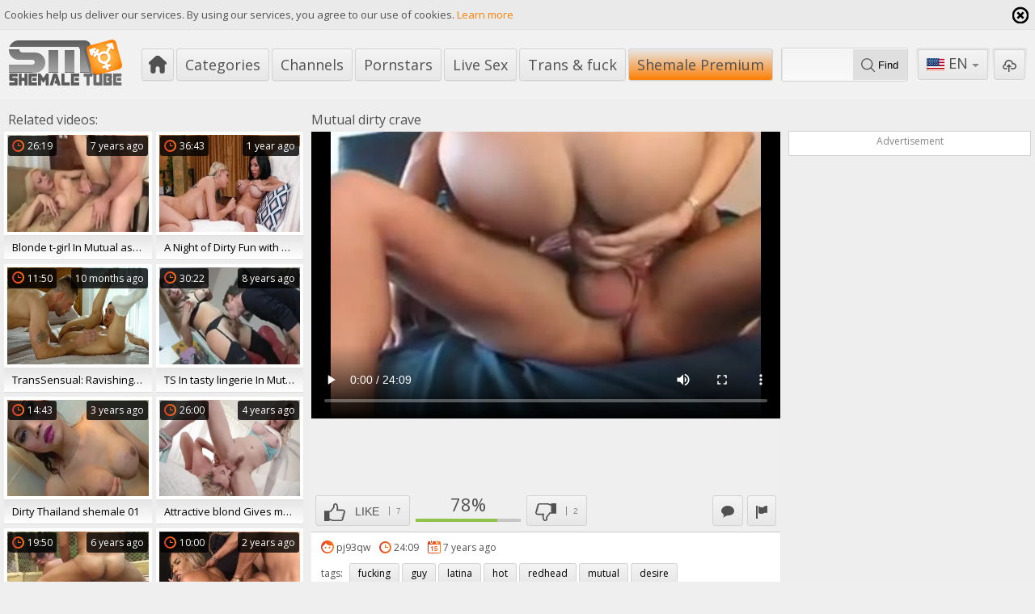

--- FILE ---
content_type: text/html; charset=UTF-8
request_url: https://www.shemaletube.tv/movies/189218/mutual-dirty-crave
body_size: 8476
content:
<!DOCTYPE html>
<html lang="en">
<head>
	<meta charset="utf-8">
	<meta name="referrer" content="unsafe-url">
	<meta name="viewport" content="width=device-width, initial-scale=1.0, user-scalable=no">
	<title>Mutual dirty crave at ShemaleTube.TV</title>
	<meta name="description" content="Mutual dirty crave and much more shemale porn videos">
	<meta name="keywords" content="">
						<link rel="alternate" hreflang="en" href="/movies/189218/mutual-dirty-crave">
			<link rel="alternate" hreflang="ru" href="/ru/movies/189218/mutual-dirty-crave">
			<link rel="alternate" hreflang="de" href="/de/movies/189218/mutual-dirty-crave">
			<link rel="alternate" hreflang="es" href="/es/movies/189218/mutual-dirty-crave">
			<link rel="alternate" hreflang="fr" href="/fr/movies/189218/mutual-dirty-crave">
			<link rel="alternate" hreflang="pt" href="/pt/movies/189218/mutual-dirty-crave">
			<link rel="alternate" hreflang="it" href="/it/movies/189218/mutual-dirty-crave">
			<link rel="apple-touch-icon" 		sizes="57x57" 		href="/static/images/favicon/apple-icon-57x57-f24343ee69.png">
	<link rel="apple-touch-icon" 		sizes="60x60" 		href="/static/images/favicon/apple-icon-60x60-f26b63b991.png">
	<link rel="apple-touch-icon" 		sizes="72x72" 		href="/static/images/favicon/apple-icon-72x72-6ecf453399.png">
	<link rel="apple-touch-icon" 		sizes="76x76" 		href="/static/images/favicon/apple-icon-76x76-b0eb43255c.png">
	<link rel="apple-touch-icon" 		sizes="114x114" 	href="/static/images/favicon/apple-icon-114x114-986134d40e.png">
	<link rel="apple-touch-icon" 		sizes="120x120" 	href="/static/images/favicon/apple-icon-120x120-e2c8bd0acd.png">
	<link rel="apple-touch-icon" 		sizes="144x144" 	href="/static/images/favicon/apple-icon-144x144-a7cb95c81e.png">
	<link rel="apple-touch-icon" 		sizes="152x152" 	href="/static/images/favicon/apple-icon-152x152-8ac6b44e0b.png">
	<link rel="apple-touch-icon" 		sizes="180x180" 	href="/static/images/favicon/apple-icon-180x180-1202dfe91d.png">
	<link rel="icon" type="image/png" 	sizes="192x192" 	href="/static/images/favicon/android-icon-192x192-23d8679055.png">
	<link rel="icon" type="image/png" 	sizes="32x32" 		href="/static/images/favicon/favicon-32x32-b350dd46ea.png">
	<link rel="icon" type="image/png" 	sizes="96x96" 		href="/static/images/favicon/favicon-96x96-4e01e91154.png">
	<link rel="icon" type="image/png" 	sizes="16x16" 		href="/static/images/favicon/favicon-16x16-9ef750c85e.png">
	<link rel="manifest" href="/static/images/favicon/manifest-a6935bdd15.json">
		<meta name="msapplication-TileColor" content=#fd7e04>
	<meta name="msapplication-TileImage" content="/static/images/favicon/ms-icon-144x144-a7cb95c81e.png">
	<meta name="msapplication-config" content="/static/images/favicon/browserconfig-653d077300.xml">
	<meta name="theme-color" content=#fd7e04>
									<!-- Google tag (gtag.js) -->
<script async src="https://www.googletagmanager.com/gtag/js?id=G-YNP2LN7SYN"></script>
<script>
  window.dataLayer = window.dataLayer || [];
  function gtag(){dataLayer.push(arguments);}
  gtag('js', new Date());
  function ga() {
    var args = Array.prototype.slice.call(arguments);
    if(args[1] === 'page_view') {
      var dimension = args[2] ? args[2] : {dimension1: 'other'};
      dimension['content_group'] = dimension.dimension1;
      gtag('config', 'G-YNP2LN7SYN', {
        send_page_view: false,
        content_group: dimension.dimension1
      });
      gtag('event', args[1], dimension);
      return;
    }
    gtag(args[1], args[3], {
        'event_category': args[2],
        'event_label': args[4]
    })
  }
ga('send', 'page_view', {dimension1: 'gallery'});
window.gaId='G-YNP2LN7SYN';
</script>

<!-- Yandex.Metrika counter -->
<script type="text/javascript" >
   (function(m,e,t,r,i,k,a){m[i]=m[i]||function(){(m[i].a=m[i].a||[]).push(arguments)};
   m[i].l=1*new Date();k=e.createElement(t),a=e.getElementsByTagName(t)[0],k.async=1,k.src=r,a.parentNode.insertBefore(k,a)})
   (window, document, "script", "https://mc.yandex.ru/metrika/tag.js", "ym");

   ym(76150012, "init", {
        clickmap:true,
        trackLinks:true,
        accurateTrackBounce:true
   });
</script>
<noscript><div><img src="https://mc.yandex.ru/watch/76150012" style="position:absolute; left:-9999px;" alt="" /></div></noscript>
<!-- /Yandex.Metrika counter -->
		<link href='//fonts.googleapis.com/css?family=Open+Sans:300italic,400italic,600italic,700italic,800italic,400,600,700,800,300' rel='stylesheet' type='text/css'>
	<script type="text/javascript" src="https://stats.hprofits.com/advertisement.min.js"></script>
    <link rel="stylesheet" href="/static/style-light-38629138bb.css">
	<meta name="google-site-verification" content="N0JEpK7ud3S78yWojpiKMBG49vlP6RSbOpoJcHLw_8U"></head>
<body data-pp-stat="0">
	<div class="leaderboard-spot">
		
	</div>
	<div class="b-cookie" id="ticker">
		<div class="b-cookie__body clearfix">
			<div class="b-cookie-mess f-left">
				Cookies help us deliver our services. By using our services, you agree to our use of cookies.
				<a href="/cookie-policy" target="_blank">Learn more</a>
			</div>
			<a href="#" class="b-cookie__close f-right">
				<i class="icon icon-cross1"></i>
			</a>
		</div>
	</div>
	<div class="b-root" id="b-root">
		<header class="b-header">
			<div class="b-header__row--first">
				<button class="button button--icon button--bordered b-offcanvas-open js-offcanvas-button">
					<div class="button"><span></span></div>
				</button>
				<a class="b-header__logo " href="/" title="Free Tranny Porn Movies &amp; Shemale Sex Videos">
					<img src="/static/images/logo-89b7adf586.svg" alt="Free Tranny Porn Movies &amp; Shemale Sex Videos">
				</a>
				<nav class="b-header__nav b-main-nav">
					<a href="/" class="b-main-nav__link b-main-nav__link--home " title="Popular"><i class="icon icon-home"></i></a>
					<a href="/categories" class="b-main-nav__link " title="Categories">Categories</a>
										<a href="/channels" class="b-main-nav__link " title="Channels">Channels</a>
										<a href="/pornstars" class="b-main-nav__link " title="Pornstars">Pornstars</a>
					<a href="https://trustpielote.com/resource?zones=296" target="_blank" rel="nofollow" class="b-main-nav__link b-main-nav__link--mi js-menu-random js-hp-tl" data-spot="MI1" data-banner-id="">
    Live Sex
</a>

<a href="https://trustpielote.com/resource?zones=298" target="_blank" rel="nofollow" class="b-main-nav__link b-main-nav__link--mi js-menu-random js-hp-tl" data-spot="MI2" data-banner-id="">
    Trans & fuck
</a>

<a href="https://trustpielote.com/resource?zones=299" target="_blank" rel="nofollow" class="b-main-nav__link b-main-nav__link--mi js-menu-random js-hp-tl active is-active" data-spot="MI3" data-banner-id="">
    Shemale Premium
</a>


				</nav>
				<div class="b-header__search">
					<form id="search" class="b-search js-search" name="search_form" method="get" action="/search/-query-">
						<div class="b-search__wrap">
							<input
								type="text"
								value=""
								name="query"
								autocomplete="off"
								data-url-search="/search-suggestions/-query-"
								class="b-search__input js-search-input"
							>
							<button class="b-search__submit f-left">
								<i class="icon icon-search"></i> <span>Find</span>
							</button>
						</div>
						<div class="b-search-suggestions js-search-suggestions is-hidden" id="search-dropdown" data-loader-text="Loading"></div>
					</form>
				</div>
				<div class="b-header__tools">
					<div class="button--bordered">
						<div class="b-dropdown">
							<a class="b-dropdown__selected js-dropdown dropdown-button" data-activates='dropdown'><i class="icon-flag-en"></i>en <i class="icon icon-arrow_treugl_dn"></i></a>
							<div class="b-dropdown__select dropdown-content js-lang-switcher" id="dropdown">
								<ul>
																	<li>
										<a
											href="/ru/movies/189218/mutual-dirty-crave"
											class="js-lang"
											data-lang="ru"
											title="Switch to Russian"
										>
											<i class="icon-flag-ru"></i>
											<span>Ru</span>
										</a>
									</li>
																	<li>
										<a
											href="/de/movies/189218/mutual-dirty-crave"
											class="js-lang"
											data-lang="de"
											title="Switch to German"
										>
											<i class="icon-flag-de"></i>
											<span>De</span>
										</a>
									</li>
																	<li>
										<a
											href="/es/movies/189218/mutual-dirty-crave"
											class="js-lang"
											data-lang="es"
											title="Switch to Spanish"
										>
											<i class="icon-flag-es"></i>
											<span>Es</span>
										</a>
									</li>
																	<li>
										<a
											href="/fr/movies/189218/mutual-dirty-crave"
											class="js-lang"
											data-lang="fr"
											title="Switch to French"
										>
											<i class="icon-flag-fr"></i>
											<span>Fr</span>
										</a>
									</li>
																	<li>
										<a
											href="/pt/movies/189218/mutual-dirty-crave"
											class="js-lang"
											data-lang="pt"
											title="Switch to Portuguese"
										>
											<i class="icon-flag-pt"></i>
											<span>Pt</span>
										</a>
									</li>
																	<li>
										<a
											href="/it/movies/189218/mutual-dirty-crave"
											class="js-lang"
											data-lang="it"
											title="Switch to Italian"
										>
											<i class="icon-flag-it"></i>
											<span>It</span>
										</a>
									</li>
																</ul>
							</div>
						</div>
					</div>
					<a href="/upload" class="button--bordered button--upload ">
						<div class="button" title="Upload porn"><i class="icon icon-upload"></i></div>
					</a>
				</div>
			</div>
					</header>
		<section class="row">
		<div class="b-mobile-spots header-spot header-random"><div data-hp-id="109" data-hp-zone></div></div>			<div class="clearfix " id="main">
			<div class="b-video-columns">
	<div class="b-secondary-column">
		<div class="b-secondary-column__aside">
			<div class="b-head">
				<h2><i class="icon-icecream icon-icecrime"></i>Related videos:</h2>
			</div>
			<div class="b-thumb-list js-related">
			<div class="b-thumb-list__wrap">
	<div class="b-thumb-item js-thumb">
		<div>
			<a
				class="js-gallery-stats js-gallery-link"
				href="/movies/192584/blonde-t-girl-in-mutual-ass-scene"
				data-position="1"
				data-gallery-id="192584"
				data-thumb-id="908170"
				data-preview=""
				title="blonde t-girl In Mutual ass Scene"
				data-vp-track
				data-gtid="121132_11"
			>
				<div class="b-thumb-item__img js-gallery-preview">
					<picture class="js-gallery-img">
													<source type="image/webp" srcset="https://icdn05.shemaletube.tv/2423/121132_11.webp">
													<source type="image/jpeg" srcset="https://icdn05.shemaletube.tv/2423/121132_11.jpg">
												<img loading="lazy" data-src="https://icdn05.shemaletube.tv/2423/121132_11.jpg" width="480" height="320" alt="blonde t-girl In Mutual ass Scene">
					</picture>
					<span class="b-thumb-item__time js-gallery-duration"><i class="icon icon-clock"></i><span>26:19</span></span>
					<span class="b-thumb-item__date"><span>7 years ago</span></span>
					<div class="b-thumb-item__loader js-gallery-preview-loader"></div>
														</div>
								<div class="b-thumb-item__info js-gallery-stats">
					<h3 class="b-thumb-item__title js-gallery-title">blonde t-girl In Mutual ass Scene</h3>
				</div>
							</a>
					</div>
	</div>
	<div class="b-thumb-item js-thumb">
		<div>
			<a
				class="js-gallery-stats js-gallery-link"
				href="/movies/1848032/a-night-of-dirty-fun-with-brittney-kenzie"
				data-position="2"
				data-gallery-id="1848032"
				data-thumb-id="10131640"
				data-preview=""
				title="A Night of Dirty Fun with Brittney &amp; Kenzie"
				data-vp-track
				data-gtid="1281347_2"
			>
				<div class="b-thumb-item__img js-gallery-preview">
					<picture class="js-gallery-img">
													<source type="image/webp" srcset="https://icdn05.shemaletube.tv/25627/1281347_2.webp">
													<source type="image/jpeg" srcset="https://icdn05.shemaletube.tv/25627/1281347_2.jpg">
												<img loading="lazy" data-src="https://icdn05.shemaletube.tv/25627/1281347_2.jpg" width="480" height="320" alt="A Night of Dirty Fun with Brittney &amp; Kenzie">
					</picture>
					<span class="b-thumb-item__time js-gallery-duration"><i class="icon icon-clock"></i><span>36:43</span></span>
					<span class="b-thumb-item__date"><span>1 year ago</span></span>
					<div class="b-thumb-item__loader js-gallery-preview-loader"></div>
														</div>
								<div class="b-thumb-item__info js-gallery-stats">
					<h3 class="b-thumb-item__title js-gallery-title">A Night of Dirty Fun with Brittney &amp; Kenzie</h3>
				</div>
							</a>
					</div>
	</div>
	<div class="b-thumb-item js-thumb">
		<div>
			<a
				class="js-gallery-stats js-gallery-link"
				href="/movies/1848755/transsensual-ravishing-trans-beauties-crave-action"
				data-position="3"
				data-gallery-id="1848755"
				data-thumb-id="10139469"
				data-preview=""
				title="TransSensual: Ravishing trans beauties crave action"
				data-vp-track
				data-gtid="1281972_10"
			>
				<div class="b-thumb-item__img js-gallery-preview">
					<picture class="js-gallery-img">
													<source type="image/webp" srcset="https://icdn05.shemaletube.tv/25640/1281972_10.webp">
													<source type="image/jpeg" srcset="https://icdn05.shemaletube.tv/25640/1281972_10.jpg">
												<img loading="lazy" data-src="https://icdn05.shemaletube.tv/25640/1281972_10.jpg" width="480" height="320" alt="TransSensual: Ravishing trans beauties crave action">
					</picture>
					<span class="b-thumb-item__time js-gallery-duration"><i class="icon icon-clock"></i><span>11:50</span></span>
					<span class="b-thumb-item__date"><span>10 months ago</span></span>
					<div class="b-thumb-item__loader js-gallery-preview-loader"></div>
														</div>
								<div class="b-thumb-item__info js-gallery-stats">
					<h3 class="b-thumb-item__title js-gallery-title">TransSensual: Ravishing trans beauties crave action</h3>
				</div>
							</a>
					</div>
	</div>
	<div class="b-thumb-item js-thumb">
		<div>
			<a
				class="js-gallery-stats js-gallery-link"
				href="/movies/162383/ts-in-tasty-lingerie-in-mutual-scene-tube-cup"
				data-position="4"
				data-gallery-id="162383"
				data-thumb-id="741634"
				data-preview=""
				title="TS In tasty lingerie In Mutual Scene Tube Cup"
				data-vp-track
				data-gtid="590408_4"
			>
				<div class="b-thumb-item__img js-gallery-preview">
					<picture class="js-gallery-img">
													<source type="image/webp" srcset="https://icdn05.shemaletube.tv/11809/590408_4.webp">
													<source type="image/jpeg" srcset="https://icdn05.shemaletube.tv/11809/590408_4.jpg">
												<img loading="lazy" data-src="https://icdn05.shemaletube.tv/11809/590408_4.jpg" width="480" height="320" alt="TS In tasty lingerie In Mutual Scene Tube Cup">
					</picture>
					<span class="b-thumb-item__time js-gallery-duration"><i class="icon icon-clock"></i><span>30:22</span></span>
					<span class="b-thumb-item__date"><span>8 years ago</span></span>
					<div class="b-thumb-item__loader js-gallery-preview-loader"></div>
														</div>
								<div class="b-thumb-item__info js-gallery-stats">
					<h3 class="b-thumb-item__title js-gallery-title">TS In tasty lingerie In Mutual Scene Tube Cup</h3>
				</div>
							</a>
					</div>
	</div>
	<div class="b-thumb-item js-thumb">
		<div>
			<a
				class="js-gallery-stats js-gallery-link"
				href="/movies/1816585/dirty-thailand-shemale-01"
				data-position="5"
				data-gallery-id="1816585"
				data-thumb-id="9802210"
				data-preview=""
				title="dirty Thailand shemale 01"
				data-vp-track
				data-gtid="1221431_7"
			>
				<div class="b-thumb-item__img js-gallery-preview">
					<picture class="js-gallery-img">
													<source type="image/webp" srcset="https://icdn05.shemaletube.tv/24429/1221431_7.webp">
													<source type="image/jpeg" srcset="https://icdn05.shemaletube.tv/24429/1221431_7.jpg">
												<img loading="lazy" data-src="https://icdn05.shemaletube.tv/24429/1221431_7.jpg" width="480" height="320" alt="dirty Thailand shemale 01">
					</picture>
					<span class="b-thumb-item__time js-gallery-duration"><i class="icon icon-clock"></i><span>14:43</span></span>
					<span class="b-thumb-item__date"><span>3 years ago</span></span>
					<div class="b-thumb-item__loader js-gallery-preview-loader"></div>
														</div>
								<div class="b-thumb-item__info js-gallery-stats">
					<h3 class="b-thumb-item__title js-gallery-title">dirty Thailand shemale 01</h3>
				</div>
							</a>
					</div>
	</div>
	<div class="b-thumb-item js-thumb">
		<div>
			<a
				class="js-gallery-stats js-gallery-link"
				href="/movies/1493571/attractive-blond-gives-mother-i-d-like-to-slam-the-filthy-slam-that-babe-craves"
				data-position="6"
				data-gallery-id="1493571"
				data-thumb-id="7270661"
				data-preview=""
				title="attractive blond Gives mother I&#039;d like to slam The filthy slam that babe craves"
				data-vp-track
				data-gtid="844363_7"
			>
				<div class="b-thumb-item__img js-gallery-preview">
					<picture class="js-gallery-img">
													<source type="image/webp" srcset="https://icdn05.shemaletube.tv/16888/844363_7.webp">
													<source type="image/jpeg" srcset="https://icdn05.shemaletube.tv/16888/844363_7.jpg">
												<img loading="lazy" data-src="https://icdn05.shemaletube.tv/16888/844363_7.jpg" width="480" height="320" alt="attractive blond Gives mother I&#039;d like to slam The filthy slam that babe craves">
					</picture>
					<span class="b-thumb-item__time js-gallery-duration"><i class="icon icon-clock"></i><span>26:00</span></span>
					<span class="b-thumb-item__date"><span>4 years ago</span></span>
					<div class="b-thumb-item__loader js-gallery-preview-loader"></div>
														</div>
								<div class="b-thumb-item__info js-gallery-stats">
					<h3 class="b-thumb-item__title js-gallery-title">attractive blond Gives mother I&#039;d like to slam The filthy slam that babe craves</h3>
				</div>
							</a>
					</div>
	</div>
	<div class="b-thumb-item js-thumb">
		<div>
			<a
				class="js-gallery-stats js-gallery-link"
				href="/movies/831701/outdoor-mutual-ass-hammering"
				data-position="7"
				data-gallery-id="831701"
				data-thumb-id="4116491"
				data-preview=""
				title="Outdoor Mutual ass hammering"
				data-vp-track
				data-gtid="632093_10"
			>
				<div class="b-thumb-item__img js-gallery-preview">
					<picture class="js-gallery-img">
													<source type="image/webp" srcset="https://icdn05.shemaletube.tv/12642/632093_10.webp">
													<source type="image/jpeg" srcset="https://icdn05.shemaletube.tv/12642/632093_10.jpg">
												<img loading="lazy" data-src="https://icdn05.shemaletube.tv/12642/632093_10.jpg" width="480" height="320" alt="Outdoor Mutual ass hammering">
					</picture>
					<span class="b-thumb-item__time js-gallery-duration"><i class="icon icon-clock"></i><span>19:50</span></span>
					<span class="b-thumb-item__date"><span>6 years ago</span></span>
					<div class="b-thumb-item__loader js-gallery-preview-loader"></div>
														</div>
								<div class="b-thumb-item__info js-gallery-stats">
					<h3 class="b-thumb-item__title js-gallery-title">Outdoor Mutual ass hammering</h3>
				</div>
							</a>
					</div>
	</div>
	<div class="b-thumb-item js-thumb">
		<div>
			<a
				class="js-gallery-stats js-gallery-link"
				href="/movies/1838638/dirty-sheboy-permeated-by-humongous-penis-in-taut-ass-aperture"
				data-position="8"
				data-gallery-id="1838638"
				data-thumb-id="10027424"
				data-preview=""
				title="dirty sheboy permeated By humongous penis In taut ass aperture"
				data-vp-track
				data-gtid="1266414_7"
			>
				<div class="b-thumb-item__img js-gallery-preview">
					<picture class="js-gallery-img">
													<source type="image/webp" srcset="https://icdn05.shemaletube.tv/25329/1266414_7.webp">
													<source type="image/jpeg" srcset="https://icdn05.shemaletube.tv/25329/1266414_7.jpg">
												<img loading="lazy" data-src="https://icdn05.shemaletube.tv/25329/1266414_7.jpg" width="480" height="320" alt="dirty sheboy permeated By humongous penis In taut ass aperture">
					</picture>
					<span class="b-thumb-item__time js-gallery-duration"><i class="icon icon-clock"></i><span>10:00</span></span>
					<span class="b-thumb-item__date"><span>2 years ago</span></span>
					<div class="b-thumb-item__loader js-gallery-preview-loader"></div>
														</div>
								<div class="b-thumb-item__info js-gallery-stats">
					<h3 class="b-thumb-item__title js-gallery-title">dirty sheboy permeated By humongous penis In taut ass aperture</h3>
				</div>
							</a>
					</div>
	</div>
	<div class="b-thumb-item js-thumb">
		<div>
			<a
				class="js-gallery-stats js-gallery-link"
				href="/movies/76570/italian-sheboy-drilling-his-taut-ass-with-crave-hd"
				data-position="9"
				data-gallery-id="76570"
				data-thumb-id="326175"
				data-preview=""
				title="Italian sheboy drilling His taut ass With crave HD"
				data-vp-track
				data-gtid="464624_3"
			>
				<div class="b-thumb-item__img js-gallery-preview">
					<picture class="js-gallery-img">
													<source type="image/webp" srcset="https://icdn05.shemaletube.tv/9293/464624_3.webp">
													<source type="image/jpeg" srcset="https://icdn05.shemaletube.tv/9293/464624_3.jpg">
												<img loading="lazy" data-src="https://icdn05.shemaletube.tv/9293/464624_3.jpg" width="480" height="320" alt="Italian sheboy drilling His taut ass With crave HD">
					</picture>
					<span class="b-thumb-item__time js-gallery-duration"><i class="icon icon-clock"></i><span>10:02</span></span>
					<span class="b-thumb-item__date"><span>11 years ago</span></span>
					<div class="b-thumb-item__loader js-gallery-preview-loader"></div>
														</div>
								<div class="b-thumb-item__info js-gallery-stats">
					<h3 class="b-thumb-item__title js-gallery-title">Italian sheboy drilling His taut ass With crave HD</h3>
				</div>
							</a>
					</div>
	</div>
</div>
			<script id="stats.gif-rel" class="stats.gif" type="application/json">{"page":"rel","viewUrl":"\/stats.gif?a=rlv&g=189218","clickUrl":"\/stats.gif?a=rlc&g=189218"}</script>
			<script id="tracker-data-1" class="js-tracker" type="application/json">{"d":"shemaletube.tv","rid":1,"useLocalUrl":false,"ct":"related","mid":0,"pt":"gallery","w":"fucking guy latina hot redhead mutual desire","subid":104351}</script>
			</div>
		</div>
	</div>
	<div class="b-main-column" id="b-video-tabs">
		<div class="b-head">
			<h1>Mutual dirty crave</h1>
		</div>
		<div><div data-hp-id="618" data-hp-zone></div></div>
		<div class="b-video-player">
			<div class="relative">
				<div id="vast-url" data-url="https://hip-97166b.com/resource?zones=115"></div>
                <script id="ae-player-js" src="https://tubestatic.usco1621-b.com/static/ae-player.1.10.3.min.js" async></script>
				<video
					id="video"
					class="b-video-player__player"
					playsinline
					poster="https://icdn05.shemaletube.tv/2088/104351_7.jpg"
					controlsList="nodownload"
					preload="metadata"
					controls
					data-gallery-id="189218"
				>
																<source src="https://vcdn03.shemaletube.tv/key%3DB1w5ZKWY102rCv5jW%2B%2BRwg%2Cend%3D1768856313%2Fvideo6%2Ff%2Ffc%2F816e90dbd401c6ccd17949b5182771fc.mp4" data-url-exp="1768856313" type="video/mp4">
									</video>
				<script id="video-track-data" class="js-tracker" type="application/json">{"d":"shemaletube.tv","rid":1,"useLocalUrl":false,"ct":"video","pt":"gallery","w":"fucking guy latina hot redhead mutual desire","subid":104351,"vd":1449}</script>
				<script id="ae-player-config" data-use-ae-player="1">window.AEPConfig = {updateItvOnPause:true, vastPeriod:86400, videoPreload:"metadata",gaEvents:false, NTrigger: 4}</script>
				<script type="text/template" id="overlay-template">
					<div data-hp-id="114" data-hp-zone></div>
					
				</script>
				<script type="text/template" id="ipb-template">
					
				</script>
			</div>
		</div>
		<div class="b-uvb-spot uvb-random js-uvb-spot"><div data-hp-id="112" data-ct-id="18" data-hp-zone></div></div>
		<div class="b-video-controls clearfix">
			<div class="b-vote-rating f-left clearfix" id="voter" data-gallery-id="189218">
				<div class="b-voter f-left">
					<button data-url="/gallery/189218/like" class="b-voter__thumb-up button f-left js-vote-up js-vote-gallery">
						<i class="icon icon-like"></i>
						<span class="text">Like</span>
						<span class="b-voter__count js-positive-votes">7</span>
					</button>
					<div class="b-gallery-rate f-left">
						<div class="b-voter__thumb-result js-positive-rating">78%</div>
						<div class="b-voter-result__progressbar">
							<div class="b-voter-result__progress js-votes-rating-bar" style="width: 78%"></div>
						</div>
					</div>
					<button data-url="/gallery/189218/dislike" class="b-voter__thumb-down button f-left js-vote-down js-vote-gallery">
						<i class="icon icon-dislike"></i>
						<span class="b-voter__count js-negative-votes">2</span>
					</button>
				</div>
			</div>
			<a href="/content-removal?url=https://www.shemaletube.tv/movies/189218/mutual-dirty-crave" target="_blank" rel="nofollow" class="b-info__cat-link b-info__cat-link--report button--icon f-right"><i class="icon icon-flag"></i></a>
						<button class="b-info__cat-link b-info__cat-link--report button--icon b-comments-toggle f-right js-comments-toggle"><i class="icon icon-post"></i></button>
					</div>
		<div class="b-tabs-content">
			<div id="details" class="b-tabs-content__item">
				<div class="b-info clearfix">
					<div class="b-info__list">
						<div class="b-info__meta">
														<div class="b-info__meta-item">
								<span class="b-info__title"><i class="icon icon-avatar-color"></i></span>
								<span class="b-info__text b-info__text--name">pj93qw</span>
							</div>
														<div class="b-info__meta-item">
								<span class="b-info__title"><i class="icon icon-clock"></i></span>
								<span class="b-info__text">24:09</span>
							</div>
							<div class="b-info__meta-item">
								<span class="b-info__title"><i class="icon icon-calendar-color"></i></span>
								<span class="b-info__text">7 years ago</span>
							</div>
						</div>
												<div class="b-info__cat">
							<span class="b-info__title"><i class="icon-tag"></i>tags:</span>
															<a href="/search/fucking" class="b-info__cat-link">fucking</a>
															<a href="/search/guy" class="b-info__cat-link">guy</a>
															<a href="/search/latina" class="b-info__cat-link">latina</a>
															<a href="/search/hot" class="b-info__cat-link">hot</a>
															<a href="/search/redhead" class="b-info__cat-link">redhead</a>
															<a href="/search/mutual" class="b-info__cat-link">mutual</a>
															<a href="/search/desire" class="b-info__cat-link">desire</a>
													</div>
																		<div class="b-info__cat">
							<span class="b-info__title"><i class="icon-tag"></i>categories:</span>
														<a href="/category/cute" class="b-info__cat-link">Cute</a>
														<a href="/category/latina" class="b-info__cat-link">Latina</a>
														<a href="/category/redhead" class="b-info__cat-link">Redhead</a>
														<a href="/category/stud" class="b-info__cat-link">Stud</a>
													</div>
																			<div class="b-info__cat">
								<span class="b-info__title"><i class="icon-star"></i>pornstars:</span>
																<a href="/pornstar/bianca-voguel" class="b-info__cat-link">Bianca Voguel</a>
															</div>
											</div>

				</div>
			</div>
		</div>
				
<div class="b-comments js-comments-block is-hidden" id="comments-block">
	<div class="b-comments__head">
		<h4><i class="icon-2"></i> Comments</h4>
	</div>
	<form id="comment-form" class="b-send-comment clearfix" action="/gallery/189218/comments" method="post">
		<div class="js-comment-element js-comment-field">
			<textarea id="comment_comment" name="comment[comment]" required="required" placeholder="Comment" class="b-send-comment__text js-form-input"></textarea>
			<div class="b-send-comment__error-mess b-send-comment__error-mess--text js-error-message"></div>
		</div>
		<div class="b-send-comment__wrapp">
			<div class="f-left b-send-comment__wrapp-field js-comment-element js-username-field">
				<input type="text" id="comment_username" name="comment[username]" required="required" placeholder="Name" class="f-left b-send-comment__name js-form-input" />
				<div class="b-send-comment__error-mess js-error-message"></div>
			</div>
			<div class="f-left b-send-comment__wrapp-field js-comment-element js-email-field">
				<input type="email" id="comment_email" name="comment[email]" required="required" placeholder="Email" class="f-left b-send-comment__email js-form-input" />
				<div class="b-send-comment__error-mess js-error-message"></div>
			</div>
			<div class="clear"></div>
			<input type="submit" name="submit" value="Add" class="b-send-comment__submit f-right">
		</div>
	</form>
	<div class="comments-block" id="comments" data-pagination-url="/gallery/189218/comments?page=-page-">
		
						<div class="b-comments__head">
				<h4 id="no-comments"><i class="icon-3"></i> No comments yet</h4>
			</div>
				</div>
	</div>

<script type="text/template" id="comment-template">
	<div class="b-comment js-comment" id="comment-{commentId}">
		<div class="b-comment__body">
			<div class="b-comment__header">
				<a href="#comment-{commentId}" class="b-comment__name">{username}</a>
				<span class="b-comment__date"><i class="icon-calendar-o"></i> just now</span>
			</div>
			<div class="b-comment__content">{comment}</div>
			<div class="b-comment-voter f-left">
				<div class="b-comment-voter__thumb-result js-comment-rating">0</div>
				<button data-url="/comments/9999/like" class="b-comment-voter__thumb-up js-vote-comment" title="Like comment">
					<i class="icon icon-like"></i>
				</button>
				<button data-url="/comments/9999/dislike" class="b-comment-voter__thumb-down js-vote-comment" title="Dislike comment">
					<i class="icon icon-dislike"></i>
				</button>
				<span class="b-comment-voter__mess js-comment-vote-mess">Thanks for voting!</span>
			</div>
		</div>
	</div>
</script>


				<div class="clearfix"></div>
		<div class="b-mobile-spots under-video-spot sub-video-random"><div data-hp-id="113" data-ct-id="17" data-hp-zone></div></div>
	</div>
	<div class="b-random-column">
		<div class="b-secondary-column__randoms">
			<div class="b-random-2-inner">
				<h3>Advertisement</h3>
				<div class="b-random-2-inner__scale">
					<div data-hp-id="106" data-hp-zone></div>
<div data-hp-id="107" data-hp-zone></div>
<div data-hp-id="108" data-hp-zone></div>
				</div>
			</div>
		</div>
	</div>
</div>
<div class="b-thumb-list b-thumb-list--gallery js-recommended-wrapper is-hidden">
	<h2 class="b-head-2 margin-10t">Recommended</h2>
	<div class="b-recommended-list js-recommended" data-url="/recommended/189218" data-excluded-ids="192584,1848032,1848755,162383,1816585,1493571,831701,1838638,76570">
		<script id="stats.gif-rec" class="stats.gif" type="application/json">{"page":"rec","viewUrl":"\/stats.gif?a=rcv&g=189218","clickUrl":"\/stats.gif?a=rcc&g=189218"}</script>
		<script id="rc-track-data" class="js-tracker" type="application/json">{"d":"shemaletube.tv","rid":1,"useLocalUrl":false,"ct":"recommended","pt":"gallery","w":"fucking guy latina hot redhead mutual desire","subid":104351}</script>
	</div>
</div>
<div class="b-more-thumbs b-video-footer">
	<div class="b-more-thumbs__list js-native-container">
		<script>window.NativeConfig = {customCount: true};</script>
<div data-hp-id="766" data-hp-zone></div>
	</div>
</div>

<div class="b-mobile-spots-wrap">
	<div class="b-mobile-spots-wrap__inner">
		<div class="b-mobile-spots footer-spot js-not-rendered-random"></div>
	</div>
</div>

<script id="footer-random-template" type="text/template">
	<div class="b-mobile-spots-wrap">
		<div class="b-mobile-spots-wrap__inner">
			<div class="b-mobile-spots footer-spot js-footer-random js-not-rendered-random"><div data-hp-id="759" data-hp-zone class="pc-only-random"></div>
<div data-hp-id="111" data-hp-zone class="not-pc-random"></div>
<div data-hp-id="760" data-hp-zone></div>
<div data-hp-id="761" data-hp-zone></div></div>
		</div>
	</div>
</script>

<div id="related-visible" class=""></div>
<script id="gallery-track-data" class="js-tracker" type="application/json">{"d":"shemaletube.tv","rid":1,"useLocalUrl":false,"ct":"galleries","pt":"gallery","itms":104351}</script>

			</div>
		</section>
		<div class="b-off-canvas">
			<div class="relative">
				<button class="b-off-canvas__close js-offcanvas-close"><i class="icon icon-cross"></i></button>
				<div class="b-mobile-menu">
					<form id="mobile-search" class="b-search margin-10t js-search" name="search_form" method="get" action="/search/-query-">
						<div class="b-search__wrap">
							<input
								type="text"
								value=""
								name="query"
								autocomplete="off"
								data-url-search="/search-suggestions/-query-"
								class="b-search__input js-search-input"
							>
							<button class="b-search__submit f-left">
								<i class="icon icon-search"></i>
							</button>
						</div>
						<div class="b-search-suggestions js-search-suggestions is-hidden" id="mobile-search-dropdown" data-loader-text="Loading"></div>
					</form>
					<a href="/" class="b-mobile-menu__link " title="Popular">
						<i class="icon icon-arrow_treugl_right"></i>Popular
					</a>
					<a href="/top-rated" class="b-mobile-menu__link " title="Top rated">
						<i class="icon icon-arrow_treugl_right"></i>Top rated
					</a>
					<a href="/newest" class="b-mobile-menu__link " title="Newest">
						<i class="icon icon-arrow_treugl_right"></i>Newest
					</a>
					<a href="/pornstars" class="b-mobile-menu__link " title="Pornstars">
						<i class="icon icon-arrow_treugl_right"></i>Pornstars
					</a>
										<a href="/channels" class="b-mobile-menu__link " title="Channels">
						<i class="icon icon-arrow_treugl_right"></i>Channels
					</a>
										<a href="/categories" class="b-mobile-menu__link " title="Categories">
						<i class="icon icon-arrow_treugl_right"></i>Categories
					</a>
					<a href="/upload" class="button--bordered ">
						<div class="button" title="Upload porn"><i class="icon icon-upload"></i><span>Upload porn</span></div>
					</a>
					<hr>
					<a href="/dmca" class="b-mobile-menu__link b-mobile-menu__link--foot " title="DMCA / Copyright">DMCA / Copyright</a>
					<a href="/contact-us" class="b-mobile-menu__link b-mobile-menu__link--foot " title="Contact us">Contact us</a>
					<a href="/content-removal" class="b-mobile-menu__link b-mobile-menu__link--foot " title="Content Removal">Content Removal</a>
					<a href="/cookie-policy" class="b-mobile-menu__link b-mobile-menu__link--foot " title="Cookie policy">Cookie policy</a>
					<a href="/privacy-policy" class="b-mobile-menu__link b-mobile-menu__link--foot " title="Privacy policy">Privacy policy</a>
				</div>
			</div>
		</div>
				<div class="b-text-main row">
			<p>
				Welcome to Shemale Tube TV - The best and largest free tranny porn tube around the web! Watch hottest shemale tube videos, beautiful amateur trannies and big cock asian ladyboys in high quality transsexual XXX movies. Or may be you're looking for something more spicy and extreme? Then check out black tranny domination videos, raw bareback anal compilations or extreme tranny fisting clips and you won't be dissapointed. Teen shemales and mature trannies, ladyboy solo HD clips and tranny gangbang videos - We cover all these XXX niches!
			</p>
			<p>
				Averange visitor spends at least 10 minutes per day browsing and watching our free tranny porn videos collection. Do you think you can beat this record?
			</p>
			<p>
				We want you to be a part of our large adult community. Feel free to rate your favorite shemale porn videos and create your personal playlists. Also leave your comments and suggestions about how we can make our shemale tube even better!
			</p>
			<p>
				Don't forget to bookmark our porn tube and come back later again to watch newest HD shemale sex videos for free. We upload free tranny porn videos everyday, so we highly recommend you to visit our tube each day if you are starving for more newest shemale porn clips.
			</p>
		</div>
				<div class="b-notify js-notify-wrap is-transparent">
			<div class="relative">
				<div class="b-notify__body js-notify-template">
					<div class="b-notify__mess js-notify-mess">Want some alert?</div>
					<button class="b-notify__close js-notify-close">
						<i class="icon icon-cross"></i>
					</button>
				</div>
			</div>
		</div>
		<div class="h-footer"></div>
	</div>
	<div class="b-footer">
		<footer>
			<a href="/dmca" target="_blank" title="DMCA / Copyright">DMCA / Copyright</a>
			<a href="/contact-us" target="_blank" title="Contact us">Contact us</a>
			<a href="/content-removal" target="_blank" title="Content Removal">Content Removal</a>
			<a href="/cookie-policy" target="_blank" title="Cookie policy">Cookie policy</a>
			<a href="/privacy-policy" target="_blank" title="Privacy policy">Privacy policy</a>
			<a href="/upload" target="_blank" title="Upload">Upload</a>
		</footer>
	</div>

	<div class="js-tube-config" data-v-update-url="https://u3.shemaletube.tv/video"></div>

	<script src="/static/common-ca650d6c74.js"></script>
<script src="/static/gallery-74c40b0b27.js"></script>

				<div data-hp-id="118" data-hp-zone></div>
<script>
  window.hpPpConfig = {
    triggerMethod: 2,
    triggerSelectors: [".js-gallery-stats", ".js-category-stats", ".js-pornstar-stats"],
    disableChrome: false,
    tabUnder: true,
    period: 86400
  };
</script>
		
		
		<script>window.hpRdrConfig = { ignoreIfNotVisible: false }</script>
<script id="hpt-rdr" data-static-path="https://cdn.trustpielote.com" data-hpt-url="trustpielote.com" src="https://cdn.trustpielote.com/rdr/renderer.js" async></script>
	
			<div data-hp-id="249" data-hp-zone></div>	<script defer src="https://static.cloudflareinsights.com/beacon.min.js/vcd15cbe7772f49c399c6a5babf22c1241717689176015" integrity="sha512-ZpsOmlRQV6y907TI0dKBHq9Md29nnaEIPlkf84rnaERnq6zvWvPUqr2ft8M1aS28oN72PdrCzSjY4U6VaAw1EQ==" data-cf-beacon='{"version":"2024.11.0","token":"92108c5dcab8457fa82a25ccd46d5d9e","r":1,"server_timing":{"name":{"cfCacheStatus":true,"cfEdge":true,"cfExtPri":true,"cfL4":true,"cfOrigin":true,"cfSpeedBrain":true},"location_startswith":null}}' crossorigin="anonymous"></script>
</body>
</html>


--- FILE ---
content_type: text/html; charset=UTF-8
request_url: https://www.shemaletube.tv/recommended/189218
body_size: 1561
content:
<div class="b-thumb-list__wrap">
	<div class="b-thumb-item js-thumb">
		<div>
			<a
				class="js-gallery-stats js-gallery-link"
				href="/movies/94989/aline-monteiro-pigtail-banging"
				data-position="1"
				data-gallery-id="94989"
				data-thumb-id="416294"
				data-preview=""
				title="Aline Monteiro - Pigtail banging"
				data-vp-track
				data-gtid="506427_3"
			>
				<div class="b-thumb-item__img js-gallery-preview">
					<picture class="js-gallery-img">
													<source type="image/webp" srcset="https://icdn05.shemaletube.tv/10129/506427_3.webp">
													<source type="image/jpeg" srcset="https://icdn05.shemaletube.tv/10129/506427_3.jpg">
												<img loading="lazy" data-src="https://icdn05.shemaletube.tv/10129/506427_3.jpg" width="480" height="320" alt="Aline Monteiro - Pigtail banging">
					</picture>
					<span class="b-thumb-item__time js-gallery-duration"><i class="icon icon-clock"></i><span>25:26</span></span>
					<span class="b-thumb-item__date"><span>10 years ago</span></span>
					<div class="b-thumb-item__loader js-gallery-preview-loader"></div>
														</div>
								<div class="b-thumb-item__info js-gallery-stats">
					<h3 class="b-thumb-item__title js-gallery-title">Aline Monteiro - Pigtail banging</h3>
				</div>
							</a>
					</div>
	</div>
	<div class="b-thumb-item js-thumb">
		<div>
			<a
				class="js-gallery-stats js-gallery-link"
				href="/movies/1826611/jennyb0mb-incredible-stupid-ladyman-in-prett"
				data-position="2"
				data-gallery-id="1826611"
				data-thumb-id="9890254"
				data-preview=""
				title="Jennyb0mb Incredible stupid ladyman In Prett"
				data-vp-track
				data-gtid="1258502_6"
			>
				<div class="b-thumb-item__img js-gallery-preview">
					<picture class="js-gallery-img">
													<source type="image/webp" srcset="https://icdn05.shemaletube.tv/25171/1258502_6.webp">
													<source type="image/jpeg" srcset="https://icdn05.shemaletube.tv/25171/1258502_6.jpg">
												<img loading="lazy" data-src="https://icdn05.shemaletube.tv/25171/1258502_6.jpg" width="480" height="320" alt="Jennyb0mb Incredible stupid ladyman In Prett">
					</picture>
					<span class="b-thumb-item__time js-gallery-duration"><i class="icon icon-clock"></i><span>08:59</span></span>
					<span class="b-thumb-item__date"><span>2 years ago</span></span>
					<div class="b-thumb-item__loader js-gallery-preview-loader"></div>
														</div>
								<div class="b-thumb-item__info js-gallery-stats">
					<h3 class="b-thumb-item__title js-gallery-title">Jennyb0mb Incredible stupid ladyman In Prett</h3>
				</div>
							</a>
					</div>
	</div>
	<div class="b-thumb-item js-thumb">
		<div>
			<a
				class="js-gallery-stats js-gallery-link"
				href="/movies/1423641/nice-looking-pale-skin-stefani-gets-fucked-takes-his-cumshot"
				data-position="3"
				data-gallery-id="1423641"
				data-thumb-id="6778021"
				data-preview=""
				title="nice-looking Pale Skin Stefani gets fucked &amp; Takes His cumshot"
				data-vp-track
				data-gtid="818154_3"
			>
				<div class="b-thumb-item__img js-gallery-preview">
					<picture class="js-gallery-img">
													<source type="image/webp" srcset="https://icdn05.shemaletube.tv/16364/818154_3.webp">
													<source type="image/jpeg" srcset="https://icdn05.shemaletube.tv/16364/818154_3.jpg">
												<img loading="lazy" data-src="https://icdn05.shemaletube.tv/16364/818154_3.jpg" width="480" height="320" alt="nice-looking Pale Skin Stefani gets fucked &amp; Takes His cumshot">
					</picture>
					<span class="b-thumb-item__time js-gallery-duration"><i class="icon icon-clock"></i><span>15:37</span></span>
					<span class="b-thumb-item__date"><span>5 years ago</span></span>
					<div class="b-thumb-item__loader js-gallery-preview-loader"></div>
														</div>
								<div class="b-thumb-item__info js-gallery-stats">
					<h3 class="b-thumb-item__title js-gallery-title">nice-looking Pale Skin Stefani gets fucked &amp; Takes His cumshot</h3>
				</div>
							</a>
					</div>
	</div>
	<div class="b-thumb-item js-thumb">
		<div>
			<a
				class="js-gallery-stats js-gallery-link"
				href="/movies/709126/oh-my-ravishing-alice"
				data-position="4"
				data-gallery-id="709126"
				data-thumb-id="3561621"
				data-preview=""
				title="Oh My ravishing Alice !"
				data-vp-track
				data-gtid="687402_4"
			>
				<div class="b-thumb-item__img js-gallery-preview">
					<picture class="js-gallery-img">
													<source type="image/webp" srcset="https://icdn05.shemaletube.tv/13749/687402_4.webp">
													<source type="image/jpeg" srcset="https://icdn05.shemaletube.tv/13749/687402_4.jpg">
												<img loading="lazy" data-src="https://icdn05.shemaletube.tv/13749/687402_4.jpg" width="480" height="320" alt="Oh My ravishing Alice !">
					</picture>
					<span class="b-thumb-item__time js-gallery-duration"><i class="icon icon-clock"></i><span>27:29</span></span>
					<span class="b-thumb-item__date"><span>7 years ago</span></span>
					<div class="b-thumb-item__loader js-gallery-preview-loader"></div>
														</div>
								<div class="b-thumb-item__info js-gallery-stats">
					<h3 class="b-thumb-item__title js-gallery-title">Oh My ravishing Alice !</h3>
				</div>
							</a>
					</div>
	</div>
	<div class="b-thumb-item js-thumb">
		<div>
			<a
				class="js-gallery-stats js-gallery-link"
				href="/movies/1818856/summer-james-of-juicy-merry-lady-man"
				data-position="5"
				data-gallery-id="1818856"
				data-thumb-id="9821416"
				data-preview=""
				title="Summer James Of juicy merry lady-man"
				data-vp-track
				data-gtid="1235511_7"
			>
				<div class="b-thumb-item__img js-gallery-preview">
					<picture class="js-gallery-img">
													<source type="image/webp" srcset="https://icdn05.shemaletube.tv/24711/1235511_7.webp">
													<source type="image/jpeg" srcset="https://icdn05.shemaletube.tv/24711/1235511_7.jpg">
												<img loading="lazy" data-src="https://icdn05.shemaletube.tv/24711/1235511_7.jpg" width="480" height="320" alt="Summer James Of juicy merry lady-man">
					</picture>
					<span class="b-thumb-item__time js-gallery-duration"><i class="icon icon-clock"></i><span>41:54</span></span>
					<span class="b-thumb-item__date"><span>3 years ago</span></span>
					<div class="b-thumb-item__loader js-gallery-preview-loader"></div>
														</div>
								<div class="b-thumb-item__info js-gallery-stats">
					<h3 class="b-thumb-item__title js-gallery-title">Summer James Of juicy merry lady-man</h3>
				</div>
							</a>
					</div>
	</div>
	<div class="b-thumb-item js-thumb">
		<div>
			<a
				class="js-gallery-stats js-gallery-link"
				href="/movies/1048511/good-gurl"
				data-position="6"
				data-gallery-id="1048511"
				data-thumb-id="5042591"
				data-preview=""
				title="good Gurl"
				data-vp-track
				data-gtid="753465_3"
			>
				<div class="b-thumb-item__img js-gallery-preview">
					<picture class="js-gallery-img">
													<source type="image/webp" srcset="https://icdn05.shemaletube.tv/15070/753465_3.webp">
													<source type="image/jpeg" srcset="https://icdn05.shemaletube.tv/15070/753465_3.jpg">
												<img loading="lazy" data-src="https://icdn05.shemaletube.tv/15070/753465_3.jpg" width="480" height="320" alt="good Gurl">
					</picture>
					<span class="b-thumb-item__time js-gallery-duration"><i class="icon icon-clock"></i><span>11:26</span></span>
					<span class="b-thumb-item__date"><span>6 years ago</span></span>
					<div class="b-thumb-item__loader js-gallery-preview-loader"></div>
														</div>
								<div class="b-thumb-item__info js-gallery-stats">
					<h3 class="b-thumb-item__title js-gallery-title">good Gurl</h3>
				</div>
							</a>
					</div>
	</div>
	<div class="b-thumb-item js-thumb">
		<div>
			<a
				class="js-gallery-stats js-gallery-link"
				href="/movies/1512281/teen-ftm-siren-george-orgasms-while-riding-fat-dong-for-brian-s-birthday"
				data-position="7"
				data-gallery-id="1512281"
				data-thumb-id="7431831"
				data-preview=""
				title="teen FTM Siren George Orgasms while Riding fat dong For Brian&#039;s Birthday"
				data-vp-track
				data-gtid="848370_2"
			>
				<div class="b-thumb-item__img js-gallery-preview">
					<picture class="js-gallery-img">
													<source type="image/webp" srcset="https://icdn05.shemaletube.tv/16968/848370_2.webp">
													<source type="image/jpeg" srcset="https://icdn05.shemaletube.tv/16968/848370_2.jpg">
												<img loading="lazy" data-src="https://icdn05.shemaletube.tv/16968/848370_2.jpg" width="480" height="320" alt="teen FTM Siren George Orgasms while Riding fat dong For Brian&#039;s Birthday">
					</picture>
					<span class="b-thumb-item__time js-gallery-duration"><i class="icon icon-clock"></i><span>10:47</span></span>
					<span class="b-thumb-item__date"><span>4 years ago</span></span>
					<div class="b-thumb-item__loader js-gallery-preview-loader"></div>
														</div>
								<div class="b-thumb-item__info js-gallery-stats">
					<h3 class="b-thumb-item__title js-gallery-title">teen FTM Siren George Orgasms while Riding fat dong For Brian&#039;s Birthday</h3>
				</div>
							</a>
					</div>
	</div>
	<div class="b-thumb-item js-thumb">
		<div>
			<a
				class="js-gallery-stats js-gallery-link"
				href="/movies/1842335/pretty-russian-tgirl-cuttie-masturbates-on-cam"
				data-position="8"
				data-gallery-id="1842335"
				data-thumb-id="10068594"
				data-preview=""
				title="pretty Russian tgirl Cuttie Masturbates On cam"
				data-vp-track
				data-gtid="1272052_8"
			>
				<div class="b-thumb-item__img js-gallery-preview">
					<picture class="js-gallery-img">
													<source type="image/webp" srcset="https://icdn05.shemaletube.tv/25442/1272052_8.webp">
													<source type="image/jpeg" srcset="https://icdn05.shemaletube.tv/25442/1272052_8.jpg">
												<img loading="lazy" data-src="https://icdn05.shemaletube.tv/25442/1272052_8.jpg" width="480" height="320" alt="pretty Russian tgirl Cuttie Masturbates On cam">
					</picture>
					<span class="b-thumb-item__time js-gallery-duration"><i class="icon icon-clock"></i><span>23:11</span></span>
					<span class="b-thumb-item__date"><span>1 year ago</span></span>
					<div class="b-thumb-item__loader js-gallery-preview-loader"></div>
														</div>
								<div class="b-thumb-item__info js-gallery-stats">
					<h3 class="b-thumb-item__title js-gallery-title">pretty Russian tgirl Cuttie Masturbates On cam</h3>
				</div>
							</a>
					</div>
	</div>
	<div class="b-thumb-item js-thumb">
		<div>
			<a
				class="js-gallery-stats js-gallery-link"
				href="/movies/1843589/nasty-small-tgirl-pulls-her-girl-cock-online"
				data-position="9"
				data-gallery-id="1843589"
				data-thumb-id="10082634"
				data-preview=""
				title="nasty small tgirl Pulls Her girl cock Online"
				data-vp-track
				data-gtid="1271436_3"
			>
				<div class="b-thumb-item__img js-gallery-preview">
					<picture class="js-gallery-img">
													<source type="image/webp" srcset="https://icdn05.shemaletube.tv/25429/1271436_3.webp">
													<source type="image/jpeg" srcset="https://icdn05.shemaletube.tv/25429/1271436_3.jpg">
												<img loading="lazy" data-src="https://icdn05.shemaletube.tv/25429/1271436_3.jpg" width="480" height="320" alt="nasty small tgirl Pulls Her girl cock Online">
					</picture>
					<span class="b-thumb-item__time js-gallery-duration"><i class="icon icon-clock"></i><span>13:00</span></span>
					<span class="b-thumb-item__date"><span>1 year ago</span></span>
					<div class="b-thumb-item__loader js-gallery-preview-loader"></div>
														</div>
								<div class="b-thumb-item__info js-gallery-stats">
					<h3 class="b-thumb-item__title js-gallery-title">nasty small tgirl Pulls Her girl cock Online</h3>
				</div>
							</a>
					</div>
	</div>
	<div class="b-thumb-item js-thumb">
		<div>
			<a
				class="js-gallery-stats js-gallery-link"
				href="/movies/1838406/cumming-inside-puppygirlxo-one-time-again"
				data-position="10"
				data-gallery-id="1838406"
				data-thumb-id="10024863"
				data-preview=""
				title="Cumming Inside PuppyGirlXO one time again"
				data-vp-track
				data-gtid="1265547_5"
			>
				<div class="b-thumb-item__img js-gallery-preview">
					<picture class="js-gallery-img">
													<source type="image/webp" srcset="https://icdn05.shemaletube.tv/25311/1265547_5.webp">
													<source type="image/jpeg" srcset="https://icdn05.shemaletube.tv/25311/1265547_5.jpg">
												<img loading="lazy" data-src="https://icdn05.shemaletube.tv/25311/1265547_5.jpg" width="480" height="320" alt="Cumming Inside PuppyGirlXO one time again">
					</picture>
					<span class="b-thumb-item__time js-gallery-duration"><i class="icon icon-clock"></i><span>08:29</span></span>
					<span class="b-thumb-item__date"><span>2 years ago</span></span>
					<div class="b-thumb-item__loader js-gallery-preview-loader"></div>
														</div>
								<div class="b-thumb-item__info js-gallery-stats">
					<h3 class="b-thumb-item__title js-gallery-title">Cumming Inside PuppyGirlXO one time again</h3>
				</div>
							</a>
					</div>
	</div>
	<div class="b-thumb-item js-thumb">
		<div>
			<a
				class="js-gallery-stats js-gallery-link"
				href="/movies/1843447/delicious-tranny-babe-anal-masturbation"
				data-position="11"
				data-gallery-id="1843447"
				data-thumb-id="10081069"
				data-preview=""
				title="delicious tranny babe anal Masturbation"
				data-vp-track
				data-gtid="1273299_4"
			>
				<div class="b-thumb-item__img js-gallery-preview">
					<picture class="js-gallery-img">
													<source type="image/webp" srcset="https://icdn05.shemaletube.tv/25466/1273299_4.webp">
													<source type="image/jpeg" srcset="https://icdn05.shemaletube.tv/25466/1273299_4.jpg">
												<img loading="lazy" data-src="https://icdn05.shemaletube.tv/25466/1273299_4.jpg" width="480" height="320" alt="delicious tranny babe anal Masturbation">
					</picture>
					<span class="b-thumb-item__time js-gallery-duration"><i class="icon icon-clock"></i><span>10:39</span></span>
					<span class="b-thumb-item__date"><span>1 year ago</span></span>
					<div class="b-thumb-item__loader js-gallery-preview-loader"></div>
														</div>
								<div class="b-thumb-item__info js-gallery-stats">
					<h3 class="b-thumb-item__title js-gallery-title">delicious tranny babe anal Masturbation</h3>
				</div>
							</a>
					</div>
	</div>
</div>


--- FILE ---
content_type: application/javascript
request_url: https://www.shemaletube.tv/static/gallery-74c40b0b27.js
body_size: 509
content:
var gallery=webpackJsonp_name_([2],{26:function(e,o,n){n(2);n(27)(),n(15)()},27:function(e,o,n){e.exports=function(e){window.VIDEOJS_NO_DYNAMIC_STYLE=!0,e||(e={});var o=n(0);e.voter||(e.voter={defaultVoter:!0});var t=n(1).isTouchDevice,i={controlsColor:window.aeApp.primaryColor,vastPeriod:window.AEPConfig&&window.AEPConfig.hasOwnProperty("vastPeriod")&&parseInt(window.AEPConfig.vastPeriod)>=0?window.AEPConfig.vastPeriod:86400,videoPreload:!(!window.AEPConfig||!window.AEPConfig.videoPreload)&&window.AEPConfig.videoPreload,player:{controls:!0},feedback:{enable:!1},gaEvents:!(!window.AEPConfig||!window.AEPConfig.gaEvents)&&window.AEPConfig.gaEvents,spots:{itv:{code:document.getElementById("overlay-template")?document.getElementById("overlay-template").innerHTML.trim():null,updateItvOnPause:!(!window.AEPConfig||!window.AEPConfig.updateItvOnPause)&&window.AEPConfig.updateItvOnPause,display:!0,style:{close:{color:window.aeApp.playerFontColor,display:!0},resume:{color:window.aeApp.playerFontColor,background:window.aeApp.primaryColor,display:!0},header:{color:window.aeApp.playerFontColor,background:window.aeApp.primaryColor}}}}};if(window.AEPConfig.NTrigger&&(i.NTrigger=window.AEPConfig.NTrigger),t()||(i.showSettingsButton=!(!window.AEPConfig||!window.AEPConfig.showSettingsButton)&&window.AEPConfig.showSettingsButton,i.spots.uvb={code:document.getElementById("ipb-template")?document.getElementById("ipb-template").innerHTML.trim():null}),n(9).initVideoTracker(),n(35)(),n(12)(),n(13)(i),e.voter.defaultVoter&&n(14).init(document.querySelector("#voter")),document.getElementById("gallery-track-data")){var d=JSON.parse(document.getElementById("gallery-track-data").textContent);o.publish("tracker-gallery-view",d)}}},35:function(e,o,n){"use strict";e.exports=function(){function e(){t("#related-visible")?(a||(a=!0,o()),r.classList.remove("is-hidden"),document.body.classList.remove("show-related")):(document.body.classList.add("show-related"),r.classList.add("is-hidden"))}var o=n(11),t=n(1).isVisible,i=n(1).debounce,d=document.getElementById("related-visible"),r=document.querySelector(".js-recommended-wrapper");if(r&&(!d||d&&!d.classList.contains("related-on-phone")))return r.classList.remove("is-hidden"),void o();if(r&&d&&d.classList.contains("related-on-phone")){var a=!1;e();var s=i(e,200);window.addEventListener("resize",s)}}}},[26]);